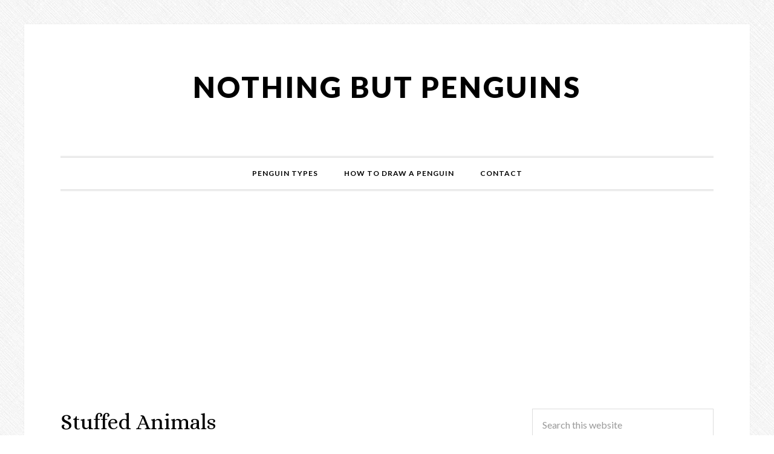

--- FILE ---
content_type: text/html; charset=utf-8
request_url: https://www.google.com/recaptcha/api2/aframe
body_size: 266
content:
<!DOCTYPE HTML><html><head><meta http-equiv="content-type" content="text/html; charset=UTF-8"></head><body><script nonce="VD1JdHAvutOObUxhTu5umA">/** Anti-fraud and anti-abuse applications only. See google.com/recaptcha */ try{var clients={'sodar':'https://pagead2.googlesyndication.com/pagead/sodar?'};window.addEventListener("message",function(a){try{if(a.source===window.parent){var b=JSON.parse(a.data);var c=clients[b['id']];if(c){var d=document.createElement('img');d.src=c+b['params']+'&rc='+(localStorage.getItem("rc::a")?sessionStorage.getItem("rc::b"):"");window.document.body.appendChild(d);sessionStorage.setItem("rc::e",parseInt(sessionStorage.getItem("rc::e")||0)+1);localStorage.setItem("rc::h",'1768767153970');}}}catch(b){}});window.parent.postMessage("_grecaptcha_ready", "*");}catch(b){}</script></body></html>